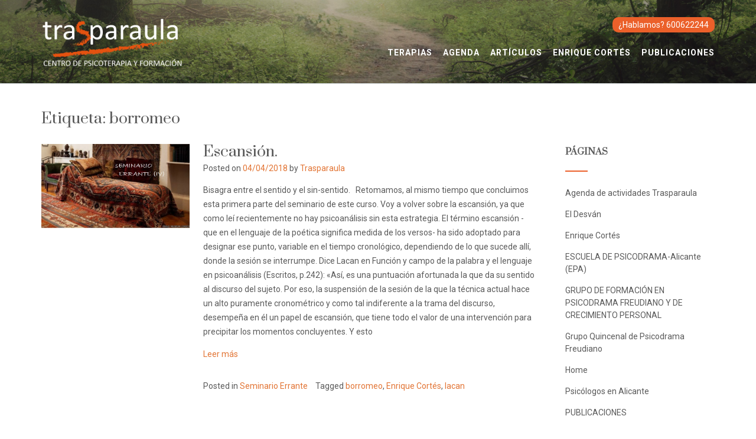

--- FILE ---
content_type: text/html; charset=UTF-8
request_url: http://www.trasparaula.com/tag/borromeo/
body_size: 14545
content:
<!DOCTYPE html><!-- CityLogic -->
<html lang="es" xmlns:fb="https://www.facebook.com/2008/fbml" xmlns:addthis="https://www.addthis.com/help/api-spec" >
<head>
<meta charset="UTF-8">
<meta name="viewport" content="width=device-width, initial-scale=1">
<link rel="profile" href="http://gmpg.org/xfn/11">

<meta name='robots' content='index, follow, max-image-preview:large, max-snippet:-1, max-video-preview:-1' />
<style type="text/css">
/*! Above The Fold Optimization 2.3.14 */
</style>
<script type="text/javascript" id="atfcss"> /*! Above the fold Optimization v2.3.14 */
window.abovethefold={debug:!1,cnf:{},config:function(a){this.cnf=a},css:function(){var a,b=this.cnf.css;if(this.debug){if(!b)return;console.log("abovethefold.css()",b)}if(b)for(i in b)"object"==typeof b[i]?(a=b[i][0].join(","),this.loadCSS(b[i][1],document.getElementById("atfcss"),a)):this.debug&&console.error("abovethefold.css()","Invalid CSS file configuration",i,b)},ready:function(a,b,c){b=document,c="addEventListener",b[c]?b[c]("DocumentContentLoaded",a):window.attachEvent("onload",a)}}; /*! Above the fold Optimization v2.3.14 */
function loadCSS(a,b,c,d){"use strict";var e=window.document.createElement("link"),f=b||window.document.getElementsByTagName("script")[0],g=window.document.styleSheets;return e.rel="stylesheet",e.href=a,e.media="only x",d&&(e.onload=d),f.parentNode.insertBefore(e,f),e.onloadcssdefined=function(a){for(var b,c=0;c<g.length;c++)g[c].href&&g[c].href===e.href&&(b=!0);b?a():setTimeout(function(){e.onloadcssdefined(a)})},e.onloadcssdefined(function(){e.media=c||"all"}),e}window.abovethefold.loadCSS="undefined"!=typeof loadCSS?function(a,b,c,d){window.abovethefold.debug&&console.info("abovethefold.css() > loadCSS() async download start",a),loadCSS(a,b,c,function(){window.abovethefold.debug&&console.info("abovethefold.css() > loadCSS() render",a),d&&d()})}:function(){};window['abovethefold'].config({"css":"++|CRITICALCSS|++"});</script>

	<!-- This site is optimized with the Yoast SEO plugin v16.6.1 - https://yoast.com/wordpress/plugins/seo/ -->
	<title>borromeo Archivos - Enrique Cortés. Centro Trasparaula</title>
	<link rel="canonical" href="http://www.trasparaula.com/tag/borromeo/" />
	<meta property="og:locale" content="es_ES" />
	<meta property="og:type" content="article" />
	<meta property="og:title" content="borromeo Archivos - Enrique Cortés. Centro Trasparaula" />
	<meta property="og:url" content="http://www.trasparaula.com/tag/borromeo/" />
	<meta property="og:site_name" content="Enrique Cortés. Centro Trasparaula" />
	<meta name="twitter:card" content="summary" />
	<script type="application/ld+json" class="yoast-schema-graph">{"@context":"https://schema.org","@graph":[{"@type":"WebSite","@id":"http://www.trasparaula.com/#website","url":"http://www.trasparaula.com/","name":"Enrique Cort\u00e9s. Centro Trasparaula","description":"Centro Psicoterapia y Formaci\u00f3n","potentialAction":[{"@type":"SearchAction","target":{"@type":"EntryPoint","urlTemplate":"http://www.trasparaula.com/?s={search_term_string}"},"query-input":"required name=search_term_string"}],"inLanguage":"es"},{"@type":"CollectionPage","@id":"http://www.trasparaula.com/tag/borromeo/#webpage","url":"http://www.trasparaula.com/tag/borromeo/","name":"borromeo Archivos - Enrique Cort\u00e9s. Centro Trasparaula","isPartOf":{"@id":"http://www.trasparaula.com/#website"},"breadcrumb":{"@id":"http://www.trasparaula.com/tag/borromeo/#breadcrumb"},"inLanguage":"es","potentialAction":[{"@type":"ReadAction","target":["http://www.trasparaula.com/tag/borromeo/"]}]},{"@type":"BreadcrumbList","@id":"http://www.trasparaula.com/tag/borromeo/#breadcrumb","itemListElement":[{"@type":"ListItem","position":1,"name":"Portada","item":"http://www.trasparaula.com/"},{"@type":"ListItem","position":2,"name":"borromeo"}]}]}</script>
	<!-- / Yoast SEO plugin. -->


<link rel='dns-prefetch' href='//www.trasparaula.com' />
<link rel='dns-prefetch' href='//s7.addthis.com' />
<link rel='dns-prefetch' href='//fonts.googleapis.com' />
<link rel="alternate" type="application/rss+xml" title="Enrique Cortés. Centro Trasparaula &raquo; Feed" href="http://www.trasparaula.com/feed/" />
<link rel="alternate" type="application/rss+xml" title="Enrique Cortés. Centro Trasparaula &raquo; Feed de los comentarios" href="http://www.trasparaula.com/comments/feed/" />
<link rel="alternate" type="application/rss+xml" title="Enrique Cortés. Centro Trasparaula &raquo; Etiqueta borromeo del feed" href="http://www.trasparaula.com/tag/borromeo/feed/" />
<script type="text/javascript">
window._wpemojiSettings = {"baseUrl":"https:\/\/s.w.org\/images\/core\/emoji\/14.0.0\/72x72\/","ext":".png","svgUrl":"https:\/\/s.w.org\/images\/core\/emoji\/14.0.0\/svg\/","svgExt":".svg","source":{"concatemoji":"http:\/\/www.trasparaula.com\/wp-includes\/js\/wp-emoji-release.min.js?ver=6.1.9"}};
/*! This file is auto-generated */
!function(e,a,t){var n,r,o,i=a.createElement("canvas"),p=i.getContext&&i.getContext("2d");function s(e,t){var a=String.fromCharCode,e=(p.clearRect(0,0,i.width,i.height),p.fillText(a.apply(this,e),0,0),i.toDataURL());return p.clearRect(0,0,i.width,i.height),p.fillText(a.apply(this,t),0,0),e===i.toDataURL()}function c(e){var t=a.createElement("script");t.src=e,t.defer=t.type="text/javascript",a.getElementsByTagName("head")[0].appendChild(t)}for(o=Array("flag","emoji"),t.supports={everything:!0,everythingExceptFlag:!0},r=0;r<o.length;r++)t.supports[o[r]]=function(e){if(p&&p.fillText)switch(p.textBaseline="top",p.font="600 32px Arial",e){case"flag":return s([127987,65039,8205,9895,65039],[127987,65039,8203,9895,65039])?!1:!s([55356,56826,55356,56819],[55356,56826,8203,55356,56819])&&!s([55356,57332,56128,56423,56128,56418,56128,56421,56128,56430,56128,56423,56128,56447],[55356,57332,8203,56128,56423,8203,56128,56418,8203,56128,56421,8203,56128,56430,8203,56128,56423,8203,56128,56447]);case"emoji":return!s([129777,127995,8205,129778,127999],[129777,127995,8203,129778,127999])}return!1}(o[r]),t.supports.everything=t.supports.everything&&t.supports[o[r]],"flag"!==o[r]&&(t.supports.everythingExceptFlag=t.supports.everythingExceptFlag&&t.supports[o[r]]);t.supports.everythingExceptFlag=t.supports.everythingExceptFlag&&!t.supports.flag,t.DOMReady=!1,t.readyCallback=function(){t.DOMReady=!0},t.supports.everything||(n=function(){t.readyCallback()},a.addEventListener?(a.addEventListener("DOMContentLoaded",n,!1),e.addEventListener("load",n,!1)):(e.attachEvent("onload",n),a.attachEvent("onreadystatechange",function(){"complete"===a.readyState&&t.readyCallback()})),(e=t.source||{}).concatemoji?c(e.concatemoji):e.wpemoji&&e.twemoji&&(c(e.twemoji),c(e.wpemoji)))}(window,document,window._wpemojiSettings);
</script>
<style type="text/css">
img.wp-smiley,
img.emoji {
	display: inline !important;
	border: none !important;
	box-shadow: none !important;
	height: 1em !important;
	width: 1em !important;
	margin: 0 0.07em !important;
	vertical-align: -0.1em !important;
	background: none !important;
	padding: 0 !important;
}
</style>
	<link rel='stylesheet' id='wp-block-library-css' href='http://www.trasparaula.com/wp-includes/css/dist/block-library/style.min.css?ver=6.1.9' type='text/css' media='all' />
<link rel='stylesheet' id='classic-theme-styles-css' href='http://www.trasparaula.com/wp-includes/css/classic-themes.min.css?ver=1' type='text/css' media='all' />
<style id='global-styles-inline-css' type='text/css'>
body{--wp--preset--color--black: #000000;--wp--preset--color--cyan-bluish-gray: #abb8c3;--wp--preset--color--white: #ffffff;--wp--preset--color--pale-pink: #f78da7;--wp--preset--color--vivid-red: #cf2e2e;--wp--preset--color--luminous-vivid-orange: #ff6900;--wp--preset--color--luminous-vivid-amber: #fcb900;--wp--preset--color--light-green-cyan: #7bdcb5;--wp--preset--color--vivid-green-cyan: #00d084;--wp--preset--color--pale-cyan-blue: #8ed1fc;--wp--preset--color--vivid-cyan-blue: #0693e3;--wp--preset--color--vivid-purple: #9b51e0;--wp--preset--gradient--vivid-cyan-blue-to-vivid-purple: linear-gradient(135deg,rgba(6,147,227,1) 0%,rgb(155,81,224) 100%);--wp--preset--gradient--light-green-cyan-to-vivid-green-cyan: linear-gradient(135deg,rgb(122,220,180) 0%,rgb(0,208,130) 100%);--wp--preset--gradient--luminous-vivid-amber-to-luminous-vivid-orange: linear-gradient(135deg,rgba(252,185,0,1) 0%,rgba(255,105,0,1) 100%);--wp--preset--gradient--luminous-vivid-orange-to-vivid-red: linear-gradient(135deg,rgba(255,105,0,1) 0%,rgb(207,46,46) 100%);--wp--preset--gradient--very-light-gray-to-cyan-bluish-gray: linear-gradient(135deg,rgb(238,238,238) 0%,rgb(169,184,195) 100%);--wp--preset--gradient--cool-to-warm-spectrum: linear-gradient(135deg,rgb(74,234,220) 0%,rgb(151,120,209) 20%,rgb(207,42,186) 40%,rgb(238,44,130) 60%,rgb(251,105,98) 80%,rgb(254,248,76) 100%);--wp--preset--gradient--blush-light-purple: linear-gradient(135deg,rgb(255,206,236) 0%,rgb(152,150,240) 100%);--wp--preset--gradient--blush-bordeaux: linear-gradient(135deg,rgb(254,205,165) 0%,rgb(254,45,45) 50%,rgb(107,0,62) 100%);--wp--preset--gradient--luminous-dusk: linear-gradient(135deg,rgb(255,203,112) 0%,rgb(199,81,192) 50%,rgb(65,88,208) 100%);--wp--preset--gradient--pale-ocean: linear-gradient(135deg,rgb(255,245,203) 0%,rgb(182,227,212) 50%,rgb(51,167,181) 100%);--wp--preset--gradient--electric-grass: linear-gradient(135deg,rgb(202,248,128) 0%,rgb(113,206,126) 100%);--wp--preset--gradient--midnight: linear-gradient(135deg,rgb(2,3,129) 0%,rgb(40,116,252) 100%);--wp--preset--duotone--dark-grayscale: url('#wp-duotone-dark-grayscale');--wp--preset--duotone--grayscale: url('#wp-duotone-grayscale');--wp--preset--duotone--purple-yellow: url('#wp-duotone-purple-yellow');--wp--preset--duotone--blue-red: url('#wp-duotone-blue-red');--wp--preset--duotone--midnight: url('#wp-duotone-midnight');--wp--preset--duotone--magenta-yellow: url('#wp-duotone-magenta-yellow');--wp--preset--duotone--purple-green: url('#wp-duotone-purple-green');--wp--preset--duotone--blue-orange: url('#wp-duotone-blue-orange');--wp--preset--font-size--small: 13px;--wp--preset--font-size--medium: 20px;--wp--preset--font-size--large: 36px;--wp--preset--font-size--x-large: 42px;--wp--preset--spacing--20: 0.44rem;--wp--preset--spacing--30: 0.67rem;--wp--preset--spacing--40: 1rem;--wp--preset--spacing--50: 1.5rem;--wp--preset--spacing--60: 2.25rem;--wp--preset--spacing--70: 3.38rem;--wp--preset--spacing--80: 5.06rem;}:where(.is-layout-flex){gap: 0.5em;}body .is-layout-flow > .alignleft{float: left;margin-inline-start: 0;margin-inline-end: 2em;}body .is-layout-flow > .alignright{float: right;margin-inline-start: 2em;margin-inline-end: 0;}body .is-layout-flow > .aligncenter{margin-left: auto !important;margin-right: auto !important;}body .is-layout-constrained > .alignleft{float: left;margin-inline-start: 0;margin-inline-end: 2em;}body .is-layout-constrained > .alignright{float: right;margin-inline-start: 2em;margin-inline-end: 0;}body .is-layout-constrained > .aligncenter{margin-left: auto !important;margin-right: auto !important;}body .is-layout-constrained > :where(:not(.alignleft):not(.alignright):not(.alignfull)){max-width: var(--wp--style--global--content-size);margin-left: auto !important;margin-right: auto !important;}body .is-layout-constrained > .alignwide{max-width: var(--wp--style--global--wide-size);}body .is-layout-flex{display: flex;}body .is-layout-flex{flex-wrap: wrap;align-items: center;}body .is-layout-flex > *{margin: 0;}:where(.wp-block-columns.is-layout-flex){gap: 2em;}.has-black-color{color: var(--wp--preset--color--black) !important;}.has-cyan-bluish-gray-color{color: var(--wp--preset--color--cyan-bluish-gray) !important;}.has-white-color{color: var(--wp--preset--color--white) !important;}.has-pale-pink-color{color: var(--wp--preset--color--pale-pink) !important;}.has-vivid-red-color{color: var(--wp--preset--color--vivid-red) !important;}.has-luminous-vivid-orange-color{color: var(--wp--preset--color--luminous-vivid-orange) !important;}.has-luminous-vivid-amber-color{color: var(--wp--preset--color--luminous-vivid-amber) !important;}.has-light-green-cyan-color{color: var(--wp--preset--color--light-green-cyan) !important;}.has-vivid-green-cyan-color{color: var(--wp--preset--color--vivid-green-cyan) !important;}.has-pale-cyan-blue-color{color: var(--wp--preset--color--pale-cyan-blue) !important;}.has-vivid-cyan-blue-color{color: var(--wp--preset--color--vivid-cyan-blue) !important;}.has-vivid-purple-color{color: var(--wp--preset--color--vivid-purple) !important;}.has-black-background-color{background-color: var(--wp--preset--color--black) !important;}.has-cyan-bluish-gray-background-color{background-color: var(--wp--preset--color--cyan-bluish-gray) !important;}.has-white-background-color{background-color: var(--wp--preset--color--white) !important;}.has-pale-pink-background-color{background-color: var(--wp--preset--color--pale-pink) !important;}.has-vivid-red-background-color{background-color: var(--wp--preset--color--vivid-red) !important;}.has-luminous-vivid-orange-background-color{background-color: var(--wp--preset--color--luminous-vivid-orange) !important;}.has-luminous-vivid-amber-background-color{background-color: var(--wp--preset--color--luminous-vivid-amber) !important;}.has-light-green-cyan-background-color{background-color: var(--wp--preset--color--light-green-cyan) !important;}.has-vivid-green-cyan-background-color{background-color: var(--wp--preset--color--vivid-green-cyan) !important;}.has-pale-cyan-blue-background-color{background-color: var(--wp--preset--color--pale-cyan-blue) !important;}.has-vivid-cyan-blue-background-color{background-color: var(--wp--preset--color--vivid-cyan-blue) !important;}.has-vivid-purple-background-color{background-color: var(--wp--preset--color--vivid-purple) !important;}.has-black-border-color{border-color: var(--wp--preset--color--black) !important;}.has-cyan-bluish-gray-border-color{border-color: var(--wp--preset--color--cyan-bluish-gray) !important;}.has-white-border-color{border-color: var(--wp--preset--color--white) !important;}.has-pale-pink-border-color{border-color: var(--wp--preset--color--pale-pink) !important;}.has-vivid-red-border-color{border-color: var(--wp--preset--color--vivid-red) !important;}.has-luminous-vivid-orange-border-color{border-color: var(--wp--preset--color--luminous-vivid-orange) !important;}.has-luminous-vivid-amber-border-color{border-color: var(--wp--preset--color--luminous-vivid-amber) !important;}.has-light-green-cyan-border-color{border-color: var(--wp--preset--color--light-green-cyan) !important;}.has-vivid-green-cyan-border-color{border-color: var(--wp--preset--color--vivid-green-cyan) !important;}.has-pale-cyan-blue-border-color{border-color: var(--wp--preset--color--pale-cyan-blue) !important;}.has-vivid-cyan-blue-border-color{border-color: var(--wp--preset--color--vivid-cyan-blue) !important;}.has-vivid-purple-border-color{border-color: var(--wp--preset--color--vivid-purple) !important;}.has-vivid-cyan-blue-to-vivid-purple-gradient-background{background: var(--wp--preset--gradient--vivid-cyan-blue-to-vivid-purple) !important;}.has-light-green-cyan-to-vivid-green-cyan-gradient-background{background: var(--wp--preset--gradient--light-green-cyan-to-vivid-green-cyan) !important;}.has-luminous-vivid-amber-to-luminous-vivid-orange-gradient-background{background: var(--wp--preset--gradient--luminous-vivid-amber-to-luminous-vivid-orange) !important;}.has-luminous-vivid-orange-to-vivid-red-gradient-background{background: var(--wp--preset--gradient--luminous-vivid-orange-to-vivid-red) !important;}.has-very-light-gray-to-cyan-bluish-gray-gradient-background{background: var(--wp--preset--gradient--very-light-gray-to-cyan-bluish-gray) !important;}.has-cool-to-warm-spectrum-gradient-background{background: var(--wp--preset--gradient--cool-to-warm-spectrum) !important;}.has-blush-light-purple-gradient-background{background: var(--wp--preset--gradient--blush-light-purple) !important;}.has-blush-bordeaux-gradient-background{background: var(--wp--preset--gradient--blush-bordeaux) !important;}.has-luminous-dusk-gradient-background{background: var(--wp--preset--gradient--luminous-dusk) !important;}.has-pale-ocean-gradient-background{background: var(--wp--preset--gradient--pale-ocean) !important;}.has-electric-grass-gradient-background{background: var(--wp--preset--gradient--electric-grass) !important;}.has-midnight-gradient-background{background: var(--wp--preset--gradient--midnight) !important;}.has-small-font-size{font-size: var(--wp--preset--font-size--small) !important;}.has-medium-font-size{font-size: var(--wp--preset--font-size--medium) !important;}.has-large-font-size{font-size: var(--wp--preset--font-size--large) !important;}.has-x-large-font-size{font-size: var(--wp--preset--font-size--x-large) !important;}
.wp-block-navigation a:where(:not(.wp-element-button)){color: inherit;}
:where(.wp-block-columns.is-layout-flex){gap: 2em;}
.wp-block-pullquote{font-size: 1.5em;line-height: 1.6;}
</style>
<link rel='stylesheet' id='citylogic-site-title-font-default-css' href='//fonts.googleapis.com/css?family=Montserrat%3A100%2C300%2C400%2C600%2C700%2C800&#038;ver=1.1.0' type='text/css' media='all' />
<link rel='stylesheet' id='citylogic-body-font-default-css' href='//fonts.googleapis.com/css?family=Open+Sans%3A300%2C300italic%2C400%2C400italic%2C600%2C600italic%2C700%2C700italic&#038;ver=1.1.0' type='text/css' media='all' />
<link rel='stylesheet' id='citylogic-blockquote-quote-font-css' href='//fonts.googleapis.com/css?family=Lora%3A400italic&#038;ver=1.1.0' type='text/css' media='all' />
<link rel='stylesheet' id='citylogic-heading-font-default-css' href='//fonts.googleapis.com/css?family=Montserrat%3A100%2C300%2C400%2C500%2C600%2C700%2C800&#038;ver=1.1.0' type='text/css' media='all' />
<link rel='stylesheet' id='citylogic-header-left-aligned-css' href='http://www.trasparaula.com/wp-content/themes/citylogic/library/css/header-left-aligned.css?ver=1.1.0' type='text/css' media='all' />
<link rel='stylesheet' id='otb-font-awesome-css' href='http://www.trasparaula.com/wp-content/themes/citylogic/library/fonts/otb-font-awesome/css/font-awesome.css?ver=4.7.0' type='text/css' media='all' />
<link rel='stylesheet' id='citylogic-style-css' href='http://www.trasparaula.com/wp-content/themes/citylogic/style.css?ver=1.1.0' type='text/css' media='all' />
<link rel='stylesheet' id='citylogic_customizer_theme_fonts-css' href='//fonts.googleapis.com/css?family=Roboto%3Aregular%2Citalic%2C100%2C300%2C700|Prata%3Aregular%26subset%3Dlatin%2C' type='text/css' media='screen' />
<link rel='stylesheet' id='addthis_all_pages-css' href='http://www.trasparaula.com/wp-content/plugins/addthis/frontend/build/addthis_wordpress_public.min.css?ver=6.1.9' type='text/css' media='all' />
<!--n2css--><script type='text/javascript' src='http://www.trasparaula.com/wp-includes/js/jquery/jquery.min.js?ver=3.6.1' id='jquery-core-js'></script>
<script type='text/javascript' src='http://www.trasparaula.com/wp-includes/js/jquery/jquery-migrate.min.js?ver=3.3.2' id='jquery-migrate-js'></script>
<script type='text/javascript' src='http://www.trasparaula.com/wp-admin/admin-ajax.php?action=addthis_global_options_settings&#038;ver=6.1.9' id='addthis_global_options-js'></script>
<script type='text/javascript' src='https://s7.addthis.com/js/300/addthis_widget.js?ver=6.1.9#pubid=wp-646901ffabfea4602fd42bcec9cd300f' id='addthis_widget-js'></script>
<link rel="https://api.w.org/" href="http://www.trasparaula.com/wp-json/" /><link rel="alternate" type="application/json" href="http://www.trasparaula.com/wp-json/wp/v2/tags/170" /><link rel="EditURI" type="application/rsd+xml" title="RSD" href="http://www.trasparaula.com/xmlrpc.php?rsd" />
<link rel="wlwmanifest" type="application/wlwmanifest+xml" href="http://www.trasparaula.com/wp-includes/wlwmanifest.xml" />
<meta name="generator" content="WordPress 6.1.9" />
<!-- start Simple Custom CSS and JS -->
<style type="text/css">
.branding img{
  max-width:240px;
}
.site-footer-bottom-bar-right {
  float:none;
  text-align:center;
} 
.enews input{
  display:block !important;
  max-width:250px;
  margin:0 auto;
  margin-bottom:10px;
}
.site-logo-area{
  background-image:url("/wp-content/uploads/2017/12/slide-home.jpg");
  background-size: cover;
    background-position: bottom;
}

.botonnaranja{
  background-color:#EB602A;
  padding-left:10px;
  padding-right:10px;
  padding-top:5px;
  padding-bottom:5px;
  border-radius:10px;
  color:#FFFFFF !important;
}
.botonnaranja a{  color:#FFFFFF !important;}
.botonnaranja{
  transition: all  0.4s ease;
}
.botonnaranja:hover{
  color:#FFFFFF !important;
  background-color:#56433B;
}

h1{
      font-family: "Prata", Sans-serif;
  color: #5A5A5A !important;
  font-size:25px !important;
}
h5{    font-family: "Prata", Sans-serif;
    font-weight: 200;
  color:#F9F9F9;
  font-size:33px;
}

h1,h2,h3,h4{
font-family: "Prata", Sans-serif;
}
.site-footer-bottom-bar-left{
  display:none;
}
.site-footer-widgets{
  color:#FFFFFF;
}

.site-footer-widgets p{
  color:#FFFFFF;
}</style>
<!-- end Simple Custom CSS and JS -->

<style type="text/css">



/* Navigation Menu Rollover Font Color */@media only screen and (min-width: 1000px) {	.main-navigation.rollover-font-color .menu > ul > li > a:hover,
	.main-navigation.rollover-font-color ul.menu > li > a:hover,
	.site-header.transparent .site-container .main-navigation.rollover-font-color .menu > ul > li > a:hover,
	.site-header.transparent .site-container .main-navigation.rollover-font-color ul.menu > li > a:hover,
	.main-navigation.rollover-font-color .menu > ul > li.current-menu-item > a,
	.main-navigation.rollover-font-color ul.menu > li.current-menu-item > a,
	.main-navigation.rollover-font-color .menu > ul > li.current_page_item > a,
	.main-navigation.rollover-font-color ul.menu > li.current_page_item > a,
	.main-navigation.rollover-font-color .menu > ul > li.current-menu-parent > a,
	.main-navigation.rollover-font-color ul.menu > li.current-menu-parent > a,
	.main-navigation.rollover-font-color .menu > ul > li.current_page_parent > a,
	.main-navigation.rollover-font-color ul.menu > li.current_page_parent > a,
	.main-navigation.rollover-font-color .menu > ul > li.current-menu-ancestor > a,
	.main-navigation.rollover-font-color ul.menu > li.current-menu-ancestor > a,
	.main-navigation.rollover-font-color .menu > ul > li.current_page_ancestor > a,
	.main-navigation.rollover-font-color ul.menu > ul > li.current_page_ancestor > a,
	.main-navigation.rollover-font-color button,
	.main-navigation.rollover-font-color .search-button a:hover,
	.site-header.transparent .site-container .main-navigation.rollover-font-color .search-button a:hover,
	.main-navigation.rollover-font-color .search-button a:hover .otb-fa-search,
	.site-header.transparent .site-container .main-navigation.rollover-font-color .search-button a:hover .otb-fa-search {
		color: #196290 !important;
	}
}

</style>

<!-- Begin Custom CSS -->
<style type="text/css" id="out-the-box-custom-css">
body,
				.content-container,
				.site-content .rpwe-block li{background-color:#FFFFFF;}.search-button .otb-fa-search,
				.search-button .otb-fa-search:hover,
				.widget_search .search-submit .otb-fa,
                .widget_product_search .search-submit .otb-fa,
				.info-text em,
				.site-header .site-header-right a:hover,
				.site-header.transparent .site-header-right a:hover,
				.site-header.translucent .site-header-right a:hover,
                
				.main-navigation ul ul a:hover,
                .main-navigation ul ul li.current-menu-item > a,
				.main-navigation ul ul li.current_page_item > a,
				.main-navigation ul ul li.current-menu-parent > a,
				.main-navigation ul ul li.current_page_parent > a,
				.main-navigation ul ul li.current-menu-ancestor > a,
				.main-navigation ul ul li.current_page_ancestor > a,
                
				.site-header .site-container .main-navigation ul ul a:hover,
                .site-header .site-container .main-navigation ul ul li.current-menu-item > a,
				.site-header .site-container .main-navigation ul ul li.current_page_item > a,
				.site-header .site-container .main-navigation ul ul li.current-menu-parent > a,
				.site-header .site-container .main-navigation ul ul li.current_page_parent > a,
				.site-header .site-container .main-navigation ul ul li.current-menu-ancestor > a,
				.site-header .site-container .main-navigation ul ul li.current_page_ancestor > a,
                
				.main-navigation.transparent ul ul a:hover,
                .main-navigation.transparent ul ul li.current-menu-item > a,
				.main-navigation.transparent ul ul li.current_page_item > a,
				.main-navigation.transparent ul ul li.current-menu-parent > a,
				.main-navigation.transparent ul ul li.current_page_parent > a,
				.main-navigation.transparent ul ul li.current-menu-ancestor > a,
				.main-navigation.transparent ul ul li.current_page_ancestor > a,
                
				.site-header.transparent .site-container .main-navigation ul ul a:hover,
                .site-header.transparent .site-container .main-navigation ul ul li.current-menu-item > a,
				.site-header.transparent .site-container .main-navigation ul ul li.current_page_item > a,
				.site-header.transparent .site-container .main-navigation ul ul li.current-menu-parent > a,
				.site-header.transparent .site-container .main-navigation ul ul li.current_page_parent > a,
				.site-header.transparent .site-container .main-navigation ul ul li.current-menu-ancestor > a,
				.site-header.transparent .site-container .main-navigation ul ul li.current_page_ancestor > a,
                
				.woocommerce .woocommerce-breadcrumb a,
				.woocommerce-page .woocommerce-breadcrumb a,
				.woocommerce div.product .woocommerce-tabs ul.tabs li a:hover,
				.woocommerce div.product .woocommerce-tabs ul.tabs li.active a,
				.site-content .widget-title,
				.site-content .rpwe-block h3 a,
				blockquote,
				.required,
				.color-text,
                .citylogic-page-builders-use-theme-styles .testimonials .sow-slider-base ul.sow-slider-images .sow-slider-image-wrapper p{color:#eb602a;}.citylogic-page-builders-use-theme-styles .sow-icon-fontawesome,
                .site-header.forced-solid .main-navigation .search-button .otb-fa-search,
				.site-header.forced-solid .main-navigation .search-button .otb-fa-search:hover{color:#eb602a !important;}div.wpforms-container form.wpforms-form input[type="text"]:focus,
				div.wpforms-container form.wpforms-form input[type="email"]:focus,
				div.wpforms-container form.wpforms-form input[type="tel"]:focus,
				div.wpforms-container form.wpforms-form input[type="number"]:focus,
				div.wpforms-container form.wpforms-form input[type="url"]:focus,
				div.wpforms-container form.wpforms-form input[type="password"]:focus,
				div.wpforms-container form.wpforms-form input[type="search"]:focus,
				div.wpforms-container form.wpforms-form select:focus,
				div.wpforms-container form.wpforms-form textarea:focus,
				input[type="text"]:focus,
				input[type="email"]:focus,
				input[type="tel"]:focus,
				input[type="number"]:focus,
				input[type="url"]:focus,
				input[type="password"]:focus,
				input[type="search"]:focus,
				select:focus,
				textarea:focus,
				.site-content .rpwe-block li,
				.hentry,
				.paging-navigation,
				.widget-area .widget_search.focused *,
				.widget-area .widget_product_search.focused *,
				.widget-area .widget,
				.site-footer-widgets .widget_search.focused *,
				.site-footer-widgets .widget_product_search.focused *,
				.search-results article{border-color:#eb602a;}#comments .form-submit #submit,
				.no-results-btn,
				button,
        		a.button,
        		.widget-area .widget a.button,
        		.citylogic-page-builders-use-theme-styles .widget_sow-button .ow-button-base a,
        		.citylogic-page-builders-use-theme-styles .elementor-widget-button .elementor-button,
        		.citylogic-page-builders-use-theme-styles .elementor-view-stacked .elementor-icon,
				input[type="button"],
				input[type="reset"],
				input[type="submit"],
        		hr,
        		ul.sections > li hr.divider,
        		.main-navigation li:hover .indicator,
        		.main-navigation li.current_page_item .indicator,
				.main-navigation li.current-menu-item .indicator,
				.main-navigation li.current-menu-parent .indicator,
        		.main-navigation li.current-menu-ancestor .indicator,
        		.main-navigation li.current_page_parent .indicator,
				.main-navigation .search-button:hover .indicator,
        		.site-header-right .header-menu-button,
        		.side-aligned-social-links .social-links li,
        		.site-footer-widgets .site-container .widgets-container .divider,
        		.widget-area .widget h2.widget-title:after,
				.site-footer-widgets .widgets-container .widget h2.widgettitle:after,
        		p.woocommerce-store-notice.demo_store,
				.woocommerce ul.products li.product a.add_to_cart_button,
				.woocommerce-page ul.products li.product a.add_to_cart_button,
				.woocommerce ul.products li.product a.button.product_type_simple,
				.woocommerce-page ul.products li.product a.button.product_type_simple,
				.woocommerce button.button:disabled,
				.woocommerce button.button:disabled[disabled],
				.woocommerce button.button:disabled:hover,
				.woocommerce button.button:disabled[disabled]:hover,
				.woocommerce button.button.alt:disabled,
				.woocommerce button.button.alt:disabled[disabled],
				.woocommerce button.button.alt:disabled,
				.woocommerce button.button.alt:disabled:hover,
				.woocommerce button.button.alt:disabled[disabled],
				.woocommerce button.button.alt:disabled[disabled]:hover,
				.woocommerce button.button,
				.woocommerce button.button.alt,
				.woocommerce button.button.alt.disabled,
				.woocommerce button.button.alt.disabled:hover,
				.woocommerce a.button.alt,
				.woocommerce-page button.button.alt,
				.woocommerce input.button.alt,
				.woocommerce-page #content input.button.alt,
				.woocommerce .cart-collaterals .shipping_calculator .button,
				.woocommerce-page .cart-collaterals .shipping_calculator .button,
				.woocommerce a.button,
				.woocommerce-page a.button,
				.woocommerce input.button,
				.woocommerce-page #content input.button,
				.woocommerce-page input.button,
				.woocommerce #review_form #respond .form-submit input,
				.woocommerce-page #review_form #respond .form-submit input,
				.wpcf7-submit,
				div.wpforms-container form.wpforms-form input[type=submit],
				div.wpforms-container form.wpforms-form button[type=submit],
				div.wpforms-container form.wpforms-form .wpforms-page-button,
        		html #infinite-handle span button,
				.site-footer-bottom-bar,
        		div.wpforms-container form.wpforms-form input[type=submit],
				div.wpforms-container form.wpforms-form button[type=submit],
				div.wpforms-container form.wpforms-form .wpforms-page-button,
        		.citylogic-page-builders-use-theme-styles .testimonials .sow-slider-base .sow-slide-nav,
        		.main-navigation.rollover-background-color a:hover,
				.main-navigation.rollover-background-color li.current-menu-item > a,
				.main-navigation.rollover-background-color li.current_page_item > a,
				.main-navigation.rollover-background-color li.current-menu-parent > a,
				.main-navigation.rollover-background-color li.current_page_parent > a,
				.main-navigation.rollover-background-color li.current-menu-ancestor > a,
				.main-navigation.rollover-background-color li.current_page_ancestor > a,
				.main-navigation.rollover-background-color button{background-color:#eb602a;}.woocommerce .woocommerce-info,
				.woocommerce .woocommerce-message{border-top-color:#eb602a;}::-moz-selection{background-color:#eb602a;}::selection{background-color:#eb602a;}.widget_search .search-submit .otb-fa:hover,
                .widget_product_search .search-submit .otb-fa:hover,
                .widget_citylogic_social_media_links_widget .social-links li a:hover,
                .site-content .rpwe-block h3.rpwe-title a:hover,
				.woocommerce .woocommerce-breadcrumb a:hover,
				.woocommerce-page .woocommerce-breadcrumb a:hover,
				.woocommerce #content div.product .woocommerce-tabs ul.tabs li.active,
				.woocommerce div.product .woocommerce-tabs ul.tabs li.active,
				.woocommerce-page #content div.product .woocommerce-tabs ul.tabs li.active,
				.woocommerce-page div.product .woocommerce-tabs ul.tabs li.active{color:#56433b;}.main-navigation button:hover,
				#comments .form-submit #submit:hover,
				.no-results-btn:hover,
				button:hover,
        		a.button:hover,
        		.widget-area .widget a.button:hover,
				.citylogic-page-builders-use-theme-styles .widget_sow-button .ow-button-base a.ow-button-hover:hover,
        		.citylogic-page-builders-use-theme-styles .elementor-widget-button .elementor-button:hover,
				input[type="button"]:hover,
				input[type="reset"]:hover,
				input[type="submit"]:hover,
        		.side-aligned-social-links .social-links li:hover,
				.select2-container--default .select2-results__option--highlighted[aria-selected],
				.woocommerce input.button.alt:hover,
				.woocommerce-page #content input.button.alt:hover,
				.woocommerce .cart-collaterals .shipping_calculator .button,
				.woocommerce-page .cart-collaterals .shipping_calculator .button,
				.woocommerce a.button:hover,
				.woocommerce-page a.button:hover,
				.woocommerce input.button:hover,
				.woocommerce-page #content input.button:hover,
				.woocommerce-page input.button:hover,
				.woocommerce ul.products li.product a.add_to_cart_button:hover,
				.woocommerce-page ul.products li.product a.add_to_cart_button:hover,
				.woocommerce ul.products li.product a.button.product_type_simple:hover,
				.woocommerce-page ul.products li.product a.button.product_type_simple:hover,
        		.woocommerce button.button:hover,
				.woocommerce button.button.alt:hover,
				.woocommerce a.button.alt:hover,
				.woocommerce-page button.button.alt:hover,
				.woocommerce #review_form #respond .form-submit input:hover,
				.woocommerce-page #review_form #respond .form-submit input:hover,
				.wpcf7-submit:hover,
        		html #infinite-handle span button:hover,
        		div.wpforms-container form.wpforms-form input[type=submit]:hover,
				div.wpforms-container form.wpforms-form button[type=submit]:hover,
				div.wpforms-container form.wpforms-form .wpforms-page-button:hover,
        		.citylogic-page-builders-use-theme-styles .testimonials .sow-slider-base .sow-slide-nav:hover{background-color:#56433b;}a,
        		#cancel-comment-reply-link{color:#e27434;}a:hover,
        		#cancel-comment-reply-link:hover,
        		.widget-area .widget ul li a:hover,
        		.site-footer-widgets .widget ul li a:hover{color:#56433b;}.site-footer{background-color:#56433b;}.site-header .branding .title{font-family:"Roboto","Helvetica Neue",sans-serif;}h1, h2, h3, h4, h5, h6,
				h1 a, h2 a, h3 a, h4 a, h5 a, h6 a,
    			.widget-area .widget h2,
				.site-footer-widgets ul li h2.widgettitle,
    			.header-image .overlay .opacity h1,
    			.header-image .overlay .opacity h2,
    			.slider-container.default .slider .slide .overlay-container .overlay .opacity h1,
				.slider-container.default .slider .slide .overlay-container .overlay .opacity h2,
    			ul.product_list_widget li .product-title,
				.woocommerce a.button,
				.woocommerce-page a.button,
				.woocommerce a.button.alt,
				.woocommerce table.cart th,
				.woocommerce-page #content table.cart th,
				.woocommerce-page table.cart th,
				.woocommerce input.button.alt,
				.woocommerce-page #content input.button.alt,
				.woocommerce table.cart input,
				.woocommerce-page #content table.cart input,
				.woocommerce-page table.cart input,
				.woocommerce #respond input#submit,
				.woocommerce a.button,
				.woocommerce button.button,
				.woocommerce input.button,
				button,
				a.button,
				.widget-area .widget a.button,
				.citylogic-page-builders-use-theme-styles .widget_sow-button .ow-button-base a,
    			.citylogic-page-builders-use-theme-styles .elementor-widget-button .elementor-button,
				html #jp-relatedposts h3.jp-relatedposts-headline,
				html #infinite-handle span button,
				html #infinite-handle span button:hover,
				div.wpforms-container form.wpforms-form input[type=submit],
				div.wpforms-container form.wpforms-form button[type=submit],
				div.wpforms-container form.wpforms-form .wpforms-page-button,
    			input[type="button"],
				input[type="reset"],
				input[type="submit"]{font-family:"Prata","Helvetica Neue",sans-serif;}body,
	            input,
				select,
	            textarea,
				.site-header .site-top-bar a,
				.site-header .site-header-right a,
	            .site-header .site-header-right .main-navigation ul ul a,
	            .main-navigation ul ul a,
	            .widget-area .rpwe-block h3.rpwe-title a,
				.breadcrumbs,
	            #cancel-comment-reply-link,
				.site-footer-widgets .widget a,
	            .header-image .overlay .opacity,
	            .slider-container.default .slider .slide .overlay-container .overlay .opacity,
	            .woocommerce .woocommerce-ordering select,
				.woocommerce-page .woocommerce-ordering select{font-family:"Roboto","Helvetica Neue",sans-serif;}.site-header .site-header-right .main-navigation .menu > ul > li > a,
				.site-header .site-header-right .main-navigation ul.menu > li > a,
				.main-navigation .menu > ul > li > a,
				.main-navigation ul.menu > li > a,
            	.main-navigation .search-button a{font-family:"Roboto","Helvetica Neue",sans-serif;}.main-navigation .menu > ul > li > a,
				.main-navigation .menu > ul > li > a:hover,
				.main-navigation ul.menu > li > a,
				.main-navigation ul.menu > li > a:hover,
    			.main-navigation .search-button a,
				.main-navigation .search-button a:hover,
    			.header-menu-button .otb-fa.otb-fa-bars{color:#ffffff;}.site-header.forced-solid .main-navigation .menu > ul > li > a,
				.site-header.forced-solid .main-navigation .menu > ul > li > a:hover,
				.site-header.forced-solid .main-navigation ul.menu > li > a,
				.site-header.forced-solid .main-navigation ul.menu > li > a:hover,
				.site-header.forced-solid .main-navigation .search-button a,
				.site-header.forced-solid .main-navigation .search-button a:hover{color:#ffffff !important;}.header-image .opacity{background-color:rgba(0, 0, 0, 0);}
@media (min-width: 1000px){.main-navigation.rollover-font-color .menu > ul > li > a:hover,
				.main-navigation.rollover-font-color ul.menu > li > a:hover,
				.site-header.transparent .site-container .main-navigation.rollover-font-color .menu > ul > li > a:hover,
				.site-header.transparent .site-container .main-navigation.rollover-font-color ul.menu > li > a:hover,
				.main-navigation.rollover-font-color .menu > ul > li.current-menu-item > a,
    			.main-navigation.rollover-font-color ul.menu > li.current-menu-item > a,
				.main-navigation.rollover-font-color .menu > ul > li.current_page_item > a,
    			.main-navigation.rollover-font-color ul.menu > li.current_page_item > a,
				.main-navigation.rollover-font-color .menu > ul > li.current-menu-parent > a,
    			.main-navigation.rollover-font-color ul.menu > li.current-menu-parent > a,
				.main-navigation.rollover-font-color .menu > ul > li.current_page_parent > a,
    			.main-navigation.rollover-font-color ul.menu > li.current_page_parent > a,
				.main-navigation.rollover-font-color .menu > ul > li.current-menu-ancestor > a,
    			.main-navigation.rollover-font-color ul.menu > li.current-menu-ancestor > a,
				.main-navigation.rollover-font-color .menu > ul > li.current_page_ancestor > a,
    			.main-navigation.rollover-font-color ul.menu > ul > li.current_page_ancestor > a,
    			.main-navigation.rollover-font-color button,
				.main-navigation.rollover-font-color .search-button a:hover,
				.site-header.transparent .site-container .main-navigation.rollover-font-color .search-button a:hover,
				.main-navigation.rollover-font-color .search-button a:hover .otb-fa-search,
				.site-header.transparent .site-container .main-navigation.rollover-font-color .search-button a:hover .otb-fa-search{color:#eb602a !important;}}
@media (max-width: 1000px){.main-navigation #main-menu{background-color:#eb602a;}}
</style>
<!-- End Custom CSS -->
</head>

<body class="archive tag tag-borromeo tag-170 wp-custom-logo group-blog comfortable-paragraph-line-height citylogic-page-builders-use-theme-styles citylogic-shop-no-breadcrumbs elementor-default elementor-kit-2090">

<svg xmlns="http://www.w3.org/2000/svg" viewBox="0 0 0 0" width="0" height="0" focusable="false" role="none" style="visibility: hidden; position: absolute; left: -9999px; overflow: hidden;" ><defs><filter id="wp-duotone-dark-grayscale"><feColorMatrix color-interpolation-filters="sRGB" type="matrix" values=" .299 .587 .114 0 0 .299 .587 .114 0 0 .299 .587 .114 0 0 .299 .587 .114 0 0 " /><feComponentTransfer color-interpolation-filters="sRGB" ><feFuncR type="table" tableValues="0 0.49803921568627" /><feFuncG type="table" tableValues="0 0.49803921568627" /><feFuncB type="table" tableValues="0 0.49803921568627" /><feFuncA type="table" tableValues="1 1" /></feComponentTransfer><feComposite in2="SourceGraphic" operator="in" /></filter></defs></svg><svg xmlns="http://www.w3.org/2000/svg" viewBox="0 0 0 0" width="0" height="0" focusable="false" role="none" style="visibility: hidden; position: absolute; left: -9999px; overflow: hidden;" ><defs><filter id="wp-duotone-grayscale"><feColorMatrix color-interpolation-filters="sRGB" type="matrix" values=" .299 .587 .114 0 0 .299 .587 .114 0 0 .299 .587 .114 0 0 .299 .587 .114 0 0 " /><feComponentTransfer color-interpolation-filters="sRGB" ><feFuncR type="table" tableValues="0 1" /><feFuncG type="table" tableValues="0 1" /><feFuncB type="table" tableValues="0 1" /><feFuncA type="table" tableValues="1 1" /></feComponentTransfer><feComposite in2="SourceGraphic" operator="in" /></filter></defs></svg><svg xmlns="http://www.w3.org/2000/svg" viewBox="0 0 0 0" width="0" height="0" focusable="false" role="none" style="visibility: hidden; position: absolute; left: -9999px; overflow: hidden;" ><defs><filter id="wp-duotone-purple-yellow"><feColorMatrix color-interpolation-filters="sRGB" type="matrix" values=" .299 .587 .114 0 0 .299 .587 .114 0 0 .299 .587 .114 0 0 .299 .587 .114 0 0 " /><feComponentTransfer color-interpolation-filters="sRGB" ><feFuncR type="table" tableValues="0.54901960784314 0.98823529411765" /><feFuncG type="table" tableValues="0 1" /><feFuncB type="table" tableValues="0.71764705882353 0.25490196078431" /><feFuncA type="table" tableValues="1 1" /></feComponentTransfer><feComposite in2="SourceGraphic" operator="in" /></filter></defs></svg><svg xmlns="http://www.w3.org/2000/svg" viewBox="0 0 0 0" width="0" height="0" focusable="false" role="none" style="visibility: hidden; position: absolute; left: -9999px; overflow: hidden;" ><defs><filter id="wp-duotone-blue-red"><feColorMatrix color-interpolation-filters="sRGB" type="matrix" values=" .299 .587 .114 0 0 .299 .587 .114 0 0 .299 .587 .114 0 0 .299 .587 .114 0 0 " /><feComponentTransfer color-interpolation-filters="sRGB" ><feFuncR type="table" tableValues="0 1" /><feFuncG type="table" tableValues="0 0.27843137254902" /><feFuncB type="table" tableValues="0.5921568627451 0.27843137254902" /><feFuncA type="table" tableValues="1 1" /></feComponentTransfer><feComposite in2="SourceGraphic" operator="in" /></filter></defs></svg><svg xmlns="http://www.w3.org/2000/svg" viewBox="0 0 0 0" width="0" height="0" focusable="false" role="none" style="visibility: hidden; position: absolute; left: -9999px; overflow: hidden;" ><defs><filter id="wp-duotone-midnight"><feColorMatrix color-interpolation-filters="sRGB" type="matrix" values=" .299 .587 .114 0 0 .299 .587 .114 0 0 .299 .587 .114 0 0 .299 .587 .114 0 0 " /><feComponentTransfer color-interpolation-filters="sRGB" ><feFuncR type="table" tableValues="0 0" /><feFuncG type="table" tableValues="0 0.64705882352941" /><feFuncB type="table" tableValues="0 1" /><feFuncA type="table" tableValues="1 1" /></feComponentTransfer><feComposite in2="SourceGraphic" operator="in" /></filter></defs></svg><svg xmlns="http://www.w3.org/2000/svg" viewBox="0 0 0 0" width="0" height="0" focusable="false" role="none" style="visibility: hidden; position: absolute; left: -9999px; overflow: hidden;" ><defs><filter id="wp-duotone-magenta-yellow"><feColorMatrix color-interpolation-filters="sRGB" type="matrix" values=" .299 .587 .114 0 0 .299 .587 .114 0 0 .299 .587 .114 0 0 .299 .587 .114 0 0 " /><feComponentTransfer color-interpolation-filters="sRGB" ><feFuncR type="table" tableValues="0.78039215686275 1" /><feFuncG type="table" tableValues="0 0.94901960784314" /><feFuncB type="table" tableValues="0.35294117647059 0.47058823529412" /><feFuncA type="table" tableValues="1 1" /></feComponentTransfer><feComposite in2="SourceGraphic" operator="in" /></filter></defs></svg><svg xmlns="http://www.w3.org/2000/svg" viewBox="0 0 0 0" width="0" height="0" focusable="false" role="none" style="visibility: hidden; position: absolute; left: -9999px; overflow: hidden;" ><defs><filter id="wp-duotone-purple-green"><feColorMatrix color-interpolation-filters="sRGB" type="matrix" values=" .299 .587 .114 0 0 .299 .587 .114 0 0 .299 .587 .114 0 0 .299 .587 .114 0 0 " /><feComponentTransfer color-interpolation-filters="sRGB" ><feFuncR type="table" tableValues="0.65098039215686 0.40392156862745" /><feFuncG type="table" tableValues="0 1" /><feFuncB type="table" tableValues="0.44705882352941 0.4" /><feFuncA type="table" tableValues="1 1" /></feComponentTransfer><feComposite in2="SourceGraphic" operator="in" /></filter></defs></svg><svg xmlns="http://www.w3.org/2000/svg" viewBox="0 0 0 0" width="0" height="0" focusable="false" role="none" style="visibility: hidden; position: absolute; left: -9999px; overflow: hidden;" ><defs><filter id="wp-duotone-blue-orange"><feColorMatrix color-interpolation-filters="sRGB" type="matrix" values=" .299 .587 .114 0 0 .299 .587 .114 0 0 .299 .587 .114 0 0 .299 .587 .114 0 0 " /><feComponentTransfer color-interpolation-filters="sRGB" ><feFuncR type="table" tableValues="0.098039215686275 1" /><feFuncG type="table" tableValues="0 0.66274509803922" /><feFuncB type="table" tableValues="0.84705882352941 0.41960784313725" /><feFuncA type="table" tableValues="1 1" /></feComponentTransfer><feComposite in2="SourceGraphic" operator="in" /></filter></defs></svg><a class="skip-link screen-reader-text" href="#site-content">Skip to content</a>


<header id="masthead" class="site-header left-aligned   " role="banner">
    
    
<div class="site-logo-area border-bottom">
	<div class="site-container">
	    
	    <div class="branding">
	        <a href="http://www.trasparaula.com/" title="Enrique Cortés. Centro Trasparaula - Centro Psicoterapia y Formación" rel="home" itemprop="url"><img width="600" height="204" src="http://www.trasparaula.com/wp-content/uploads/2017/12/trasparaula-logo-white.png" class="custom-logo" alt="Enrique Cortés. Centro Trasparaula - Centro Psicoterapia y Formación" decoding="async" loading="lazy" srcset="http://www.trasparaula.com/wp-content/uploads/2017/12/trasparaula-logo-white.png 600w, http://www.trasparaula.com/wp-content/uploads/2017/12/trasparaula-logo-white-300x102.png 300w" sizes="(max-width: 600px) 100vw, 600px" /></a>		</div>
		
				
	    
	    <div class="site-header-right ">
	        
	        <div class="top info-text">
		        <div class="info-text">
	<a href="tel:610123919" class="botonnaranja">¿Hablamos? 600622244</a></div>	        
	        </div>
	
	        <div class="bottom navigation-menu">
	        	
	        	<div class="main-navigation-container">

					<nav id="site-navigation" class="main-navigation centered-submenu uppercase inline rollover-underline  " role="navigation">
	<span class="header-menu-button" aria-expanded="false"><i class="otb-fa otb-fa-bars"></i></span>
	<div id="main-menu" class="main-menu-container">
		<div class="main-menu-close"><i class="otb-fa otb-fa-angle-right"></i><i class="otb-fa otb-fa-angle-left"></i></div>
		<div class="main-navigation-inner">
			<div class="menu-contacta-container"><ul id="menu-contacta" class="menu"><li id="menu-item-1336" class="menu-item menu-item-type-post_type menu-item-object-page menu-item-1336"><a href="http://www.trasparaula.com/terapias/">TERAPIAS</a></li>
<li id="menu-item-997" class="menu-item menu-item-type-post_type menu-item-object-page menu-item-997"><a href="http://www.trasparaula.com/agenda-actividades/">AGENDA</a></li>
<li id="menu-item-1380" class="menu-item menu-item-type-custom menu-item-object-custom menu-item-has-children menu-item-1380"><a href="#">ARTÍCULOS</a>
<ul class="sub-menu">
	<li id="menu-item-22" class="menu-item menu-item-type-post_type menu-item-object-page menu-item-22"><a href="http://www.trasparaula.com/el-desvan/">Blog &#8211; El Desván</a></li>
	<li id="menu-item-1381" class="menu-item menu-item-type-taxonomy menu-item-object-category menu-item-1381"><a href="http://www.trasparaula.com/seminario-errante/">Seminario Errante</a></li>
</ul>
</li>
<li id="menu-item-1782" class="menu-item menu-item-type-post_type menu-item-object-page menu-item-home menu-item-1782"><a href="http://www.trasparaula.com/">Enrique Cortés</a></li>
<li id="menu-item-2218" class="menu-item menu-item-type-post_type menu-item-object-post menu-item-2218"><a href="http://www.trasparaula.com/publicaciones/">PUBLICACIONES</a></li>
</ul></div>		</div>
        
		<div class="search-slidedown">
			<div class="container">
				<div class="padder">
					<div class="search-block">
										</div>
				</div>
			</div>
		</div>
        
	</div>
</nav><!-- #site-navigation -->

				</div>
				
			</div>
			        
	    </div>
	    <div class="clearboth"></div>
	    
	</div>
</div>
    
</header><!-- #masthead -->
    


<div class="content-container ">
	<div id="content" class="site-content site-container ">
		<a name="site-content"></a>    
    
	<div id="primary" class="content-area ">
		<main id="main" class="site-main" role="main">

			<header class="page-header">
				<h1 class="page-title">Etiqueta: <span>borromeo</span></h1>			</header><!-- .page-header -->
			
			<div class="archive-container">

				
<article id="post-1424" class="blog-post-side-layout left-aligned post-1424 post type-post status-publish format-standard has-post-thumbnail hentry category-seminario-errante tag-borromeo tag-enrique-cortes tag-lacan">
    
    
<div class="featured-image-container loading">
		
	<img src="http://www.trasparaula.com/wp-content/uploads/2018/04/iV.jpg" width="654" height="373" class="featured-image hideUntilLoaded" alt="Escansión." />
</div>

    <div class="post-loop-content">
    
    	<header class="entry-header">
    		<h2 class="entry-title"><a href="http://www.trasparaula.com/escansion/" rel="bookmark">Escansión.</a></h2>
    		    		<div class="entry-meta">
    			<span class="posted-on">Posted on <a href="http://www.trasparaula.com/escansion/" rel="bookmark"><time class="entry-date published" datetime="2018-04-04T20:27:43+02:00">04/04/2018</time><time class="updated" datetime="2018-04-04T20:28:06+02:00">04/04/2018</time></a></span><span class="byline"> by <span class="author vcard"><a class="url fn n" href="http://www.trasparaula.com/author/carlos/">Trasparaula</a></span></span>    		</div><!-- .entry-meta -->
    		    	</header><!-- .entry-header -->

    	<div class="entry-content">
    		<div class="at-above-post-arch-page addthis_tool" data-url="http://www.trasparaula.com/escansion/"></div>
<p>Bisagra entre el sentido y el sin-sentido. &nbsp; Retomamos, al mismo tiempo que concluimos esta primera parte del seminario de este curso. Voy a volver sobre la escansión, ya que como leí recientemente no hay psicoanálisis sin esta estrategia. El término escansión -que en el lenguaje de la poética significa medida de los versos- ha sido adoptado para designar ese punto, variable en el tiempo cronológico, dependiendo de lo que sucede allí, donde la sesión se interrumpe. Dice Lacan en Función y campo de la palabra y el lenguaje en psicoanálisis (Escritos, p.242): «Así, es una puntuación afortunada la que da su sentido al discurso del sujeto. Por eso, la suspensión de la sesión de la que la técnica actual hace un alto puramente cronométrico y como tal indiferente a la trama del discurso, desempeña en él un papel de escansión, que tiene todo el valor de una intervención para precipitar los momentos concluyentes. Y esto <a class="read-more" href="http://www.trasparaula.com/escansion/">Leer más</a><!-- AddThis Advanced Settings above via filter on get_the_excerpt --><!-- AddThis Advanced Settings below via filter on get_the_excerpt --><!-- AddThis Advanced Settings generic via filter on get_the_excerpt --><!-- AddThis Share Buttons above via filter on get_the_excerpt --><!-- AddThis Share Buttons below via filter on get_the_excerpt --></p>
<div class="at-below-post-arch-page addthis_tool" data-url="http://www.trasparaula.com/escansion/"></div>
<p><!-- AddThis Share Buttons generic via filter on get_the_excerpt --></p>

    		    	</div><!-- .entry-content -->

    	<footer class="entry-footer">
    		<span class="cat-links">Posted in <a href="http://www.trasparaula.com/seminario-errante/" rel="category tag">Seminario Errante</a> </span><span class="tags-links">Tagged <a href="http://www.trasparaula.com/tag/borromeo/" rel="tag">borromeo</a>, <a href="http://www.trasparaula.com/tag/enrique-cortes/" rel="tag">Enrique Cortés</a>, <a href="http://www.trasparaula.com/tag/lacan/" rel="tag">lacan</a> </span>    	</footer><!-- .entry-footer -->
    
    </div>
    
    <div class="clearboth"></div>
</article><!-- #post-## -->
				
			</div><!-- .archive-container -->		

		</main><!-- #main -->
	</div><!-- #primary -->

	
<div id="secondary" class="widget-area" role="complementary">
	<aside id="pages-2" class="widget widget_pages"><h2 class="widget-title">Páginas</h2>
			<ul>
				<li class="page_item page-item-994"><a href="http://www.trasparaula.com/agenda-actividades/">Agenda de actividades Trasparaula</a></li>
<li class="page_item page-item-17"><a href="http://www.trasparaula.com/el-desvan/">El Desván</a></li>
<li class="page_item page-item-892"><a href="http://www.trasparaula.com/">Enrique Cortés</a></li>
<li class="page_item page-item-1813"><a href="http://www.trasparaula.com/escuela-psicodrama-alicante-epa/">ESCUELA DE PSICODRAMA-Alicante (EPA)</a></li>
<li class="page_item page-item-1788"><a href="http://www.trasparaula.com/formacion-psicodrama-freudiano/">GRUPO DE FORMACIÓN EN PSICODRAMA FREUDIANO Y DE CRECIMIENTO PERSONAL</a></li>
<li class="page_item page-item-1004"><a href="http://www.trasparaula.com/grupo-psicodrama-freudiano/">Grupo Quincenal de Psicodrama Freudiano</a></li>
<li class="page_item page-item-1217"><a href="http://www.trasparaula.com/home/">Home</a></li>
<li class="page_item page-item-926"><a href="http://www.trasparaula.com/psicologos-en-alicante/">Psicólogos en Alicante</a></li>
<li class="page_item page-item-2266"><a href="http://www.trasparaula.com/hhhhh/">PUBLICACIONES</a></li>
<li class="page_item page-item-13"><a href="http://www.trasparaula.com/que-hacemos/">Qué hacemos</a></li>
<li class="page_item page-item-1140"><a href="http://www.trasparaula.com/seminario-errante/">Seminario Errante</a></li>
<li class="page_item page-item-120"><a href="http://www.trasparaula.com/talleres-intensivos/">Talleres intensivos de grupos de psicodrama</a></li>
<li class="page_item page-item-1330"><a href="http://www.trasparaula.com/terapias/">TERAPIAS</a></li>
			</ul>

			</aside><aside id="enews-ext-6" class="widget enews-widget"><div class="enews enews-1-field"></div></aside><aside id="enews-ext-7" class="widget enews-widget"><div class="enews enews-1-field"></div></aside></div><!-- #secondary -->

	</div><!-- #content -->
</div><!-- .content-container -->

<footer id="colophon" class="site-footer" role="contentinfo">
	
	<div class="site-footer-widgets">
        <div class="site-container">
        
                        <div class="widgets-container">
                <div id="text-6" class="widget widget_text">			<div class="textwidget"><p>DIRECCIÓN<br />
C/ PINTOR LORENZO CASANOVA Nº5  4D</p>
</div>
		</div><div class="divider"></div><div id="text-7" class="widget widget_text">			<div class="textwidget"><p>DATOS DE CONTACTO<br />
Tlf. 600622244<br />
Email: aulapsicodrama@gmail.com</p>
</div>
		</div><div class="divider"></div><div id="text-8" class="widget widget_text">			<div class="textwidget">ENRIQUE CORTÉS PEREZ. PSICOLOGO CLINICO</div>
		</div><div class="divider"></div>            </div>
    		    		
            <div class="clearboth"></div>
        </div>
    </div>
	
	<div class="site-footer-bottom-bar">
	
		<div class="site-container">
			
			<div class="site-footer-bottom-bar-left">

             	Theme by <a href="https://www.outtheboxthemes.com" rel="nofollow">Out the Box</a>
			</div>
	        
	        <div class="site-footer-bottom-bar-right">

	        	<div id="enews-ext-3" class="widget enews-widget"><div class="enews enews-3-fields"><h2 class="widgettitle">Suscríbete a nuestro Blog</h2>
<p>Introduce tus datos y te mantendremos informado de nuestras últimas entradas.</p>
			<form id="subscribeenews-ext-3" class="enews-form" action="//trasparaula.us10.list-manage.com/subscribe/post?u=94dcf6fba5d94c8117e2287ce&amp;id=ed7694a3d2" method="post"
				 target="_blank" 				name="enews-ext-3"
			>
									<input type="text" id="subbox1" class="enews-subbox enews-fname" value="" aria-label="Nombre" placeholder="Nombre" name="FNAME" />									<input type="text" id="subbox2" class="enews-subbox enews-lname" value="" aria-label="Apellidos" placeholder="Apellidos" name="LNAME" />				<input type="email" value="" id="subbox" class="enews-email" aria-label="E-Mail" placeholder="E-Mail" name="EMAIL"
																																			required="required" />
								<input type="submit" value="Suscríbete" id="subbutton" class="enews-submit" />
			</form>
		</div></div>
	        </div>
	        
	    </div>
		
        <div class="clearboth"></div>
	</div>
	
</footer><!-- #colophon -->

<script type='text/javascript' src='http://www.trasparaula.com/wp-content/themes/citylogic/library/js/navigation.js?ver=1.1.0' id='citylogic-navigation-js'></script>
<script type='text/javascript' src='http://www.trasparaula.com/wp-content/themes/citylogic/library/js/jquery.carouFredSel-6.2.1-packed.js?ver=1.1.0' id='caroufredsel-js'></script>
<script type='text/javascript' src='http://www.trasparaula.com/wp-content/themes/citylogic/library/js/jquery.touchSwipe.min.js?ver=1.1.0' id='citylogic-touchswipe-js'></script>
<script type='text/javascript' src='http://www.trasparaula.com/wp-content/themes/citylogic/library/js/jquery.color.min.js?ver=1.1.0' id='citylogic-color-js'></script>
<script type='text/javascript' src='http://www.trasparaula.com/wp-content/themes/citylogic/library/js/jquery.fittext.min.js?ver=1.1.0' id='citylogic-fittext-js'></script>
<script type='text/javascript' src='http://www.trasparaula.com/wp-content/themes/citylogic/library/js/jquery.fitbutton.min.js?ver=1.1.0' id='citylogic-fitbutton-js'></script>
<script type='text/javascript' id='citylogic-custom-js-extra'>
/* <![CDATA[ */
var citylogic = {"site_url":"http:\/\/www.trasparaula.com","solidify_breakpoint":"1000","sliderTransitionSpeed":"450"};
/* ]]> */
</script>
<script type='text/javascript' src='http://www.trasparaula.com/wp-content/themes/citylogic/library/js/custom.js?ver=1.1.0' id='citylogic-custom-js'></script>
<script type='text/javascript' src='http://www.trasparaula.com/wp-content/themes/citylogic/library/js/skip-link-focus-fix.js?ver=1.1.0' id='citylogic-skip-link-focus-fix-js'></script>
<script type="text/javascript">if (window['abovethefold']) { window['abovethefold'].css(); }</script>
</body>
</html>